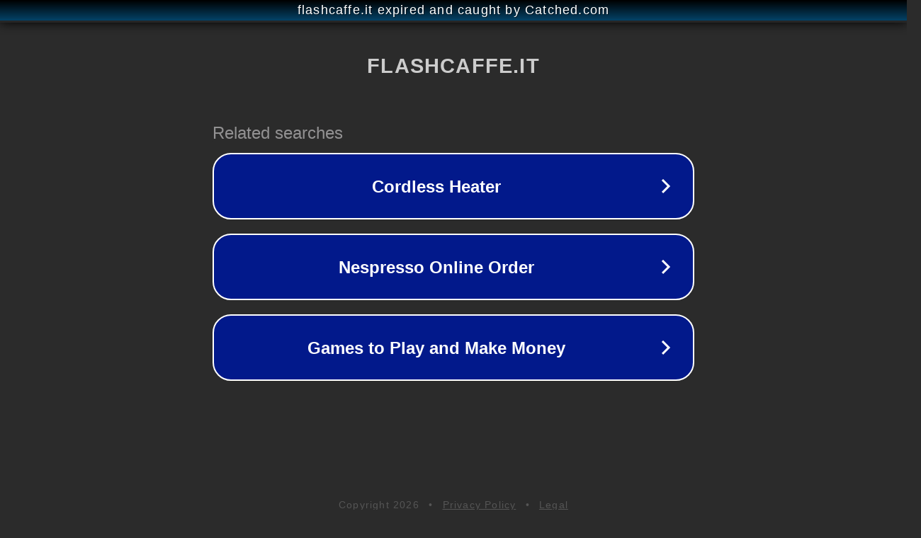

--- FILE ---
content_type: text/html; charset=utf-8
request_url: https://www.flashcaffe.it/bolero-drink/306-bolero-drink-mango-bustina-da-9-gr.html
body_size: 1126
content:
<!doctype html>
<html data-adblockkey="MFwwDQYJKoZIhvcNAQEBBQADSwAwSAJBANDrp2lz7AOmADaN8tA50LsWcjLFyQFcb/P2Txc58oYOeILb3vBw7J6f4pamkAQVSQuqYsKx3YzdUHCvbVZvFUsCAwEAAQ==_KeLFXcUK9BFIh1zNa1vuwqxeNFC6EXL+kG2eC8QXhYnFcb/6nWqXPYF3+Y7JfYjAy6BtCN5H6tofU3Lvm1C5fQ==" lang="en" style="background: #2B2B2B;">
<head>
    <meta charset="utf-8">
    <meta name="viewport" content="width=device-width, initial-scale=1">
    <link rel="icon" href="[data-uri]">
    <link rel="preconnect" href="https://www.google.com" crossorigin>
</head>
<body>
<div id="target" style="opacity: 0"></div>
<script>window.park = "[base64]";</script>
<script src="/bEoxhtKiS.js"></script>
</body>
</html>
